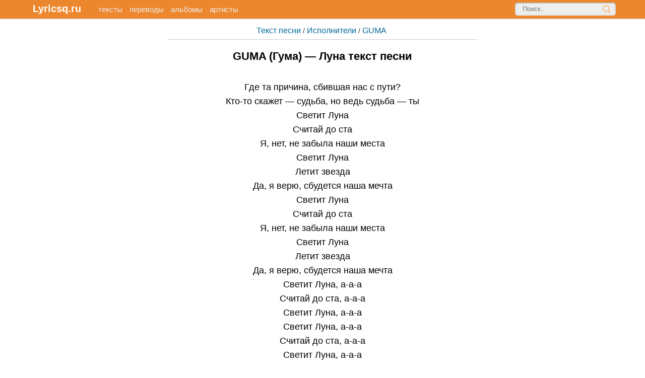

--- FILE ---
content_type: text/html; charset=UTF-8
request_url: https://lyricsq.ru/guma-luna/
body_size: 3604
content:
<!DOCTYPE html>
<html lang="ru">
<head>
<meta charset="utf-8">
<meta name="viewport" content="width=device-width, initial-scale=1.0" />
<title>GUMA (Гума) &#8212; Луна текст песни</title>
<meta name="description" content="Текст песни GUMA (Гума) &#8212; Луна Lyrics. Где та причина, сбившая нас с пути?Кто-то скажет — судьба, но ведь судьба — тыСветит ЛунаСчитай до стаЯ, нет, не...">
<style>body{width:100%;background:#ffffff;color:#333333;font-size:16px;font-family: Arial, Helvetica, Verdana, sans-serif;padding:0;margin:0;}header,nav,main,aside,footer{display:block;margin:0;padding:0;text-align:left;}.br{clear:both;}h1,h2,h3,h4,h5,h6{font-weight:700;}a{color:#000000;font-size:16px;text-decoration:none;}a:visited {color:#000000;text-decoration:none;}a:active {color:#000000;text-decoration:none;}a:hover {color:#000000;text-decoration:underline;}.grid{background:#ffffff;color:#333333;font-size:16px;line-height:1.5em;}.headersection{background:#ed872d;border-bottom:1px solid #cccccc;color:#999999;margin-top:0;margin-bottom:5px;padding:5px 5px 5px 50px;text-align:left;clear:both;font-size:13px;}.headersection a span{color:#ffffff;font-size:20px;font-weight:bold;display:inline-block;text-decoration:none;margin:0 20px 0 5px;}.headersection a:hover span{color:#cccccc;display:inline-block;text-decoration:none;}.headersection a{color:#eeeeee;display:inline-block;text-decoration:none;font-size:15px;margin:0;margin-left:10px;}.headersection a:hover{color:#ffffff;display:inline-block;text-decoration:none;}.headersection ul.navtop{display:inline-block;list-style-type:none;padding:0;margin:0;}.headersection ul.navtop li{display:inline-block;padding:0;margin-right:5px;}.logotype{text-align:left;margin-left:20px;}form{display:inline-block;}.formsection{float:right;margin-right:3px;clear:both;}.search {width:200px;position:relative;margin-right:50px;}.search input{border: none;}.search .input {width: 100%;padding: 5px 37px 6px 15px; -moz-box-sizing: border-box;box-sizing: border-box;box-shadow: inset 0 0 5px rgba(0,0,0,0.1), inset 0 1px 2px rgba(0,0,0,0.3); border-radius: 5px;background: #eeeeee;font: 13px Tahoma, Arial, sans-serif;color: #ccc;outline:none;}.search .input:focus {box-shadow: inset 0 0 5px rgba(0,0,0,0.2), inset 0 1px 2px rgba(0,0,0,0.4);background: #FFFFFF;color: #333;}.search .submit {position: absolute;top: 0;right: 0;width: 37px;height: 100%;cursor: pointer;background: url(/wp-content/themes/lq/img/search.png) 50% no-repeat; opacity: 0.5;}.search .submit:hover {opacity: 0.8;}input[type="search"] { -webkit-appearance: none;}.container{max-width:640px;margin:0;margin:auto;background:#ffffff;padding:3px 10px 5px 10px;font-size:15px;color:#333333;clear:both;}.container h1{color:#000000;font-size:22px;padding:0 0 5px 0;margin:15px 0 5px 0;text-align:center;}.container h1.title{color:#000000;font-size:20px;border-bottom:1px solid #666666;padding:0 0 5px 0;margin:15px 0 5px 0;text-align:left;}.container h2{background:#f5f5f5;border-radius:15px;color:#333333;font-size:14px;font-weight:700;padding:3px;margin:10px 0;text-align:center;}.container h3{font-size:18px;color:#333;margin:5px;font-weight:bold;}.content p {margin-top:5px;margin-bottom:5px;padding:0;}.container span{color: #666666;font-weight:bold;}.container p.err{background: #ffffcc;border:1px solid #f5f5f5;border-radius:10px;color:#666666;padding:5px;margin:5px;}.menusection{background:#ffffff;color:#333333;font-size:14px;padding:0 10px 0 10px;margin:3px;text-align:center;}.menusection ul.topsong{text-align:center;display:block;list-style-type:none;color:#666666;padding:0;margin:0;}.menusection ul.topsong li{background:#f5f5f5;border-radius:25px;padding:10px;margin:10px 0 10px 0;display:block;}.menusection ul.topsong li:hover{background:#eeeeee;background-image: url(img/a.png);background-repeat:no-repeat;background-position:right center;}.menusection ul.topsong li a{color:#000000;}.menusection ul.topsong li.artist{width:260px;float:left;display:inline-block;background:#ffffff;border:1px solid #cccccc;border-radius:25px;padding:5px 10px 5px 10px;margin:3px;}.navsection{text-align:center;display:block;border-bottom:1px solid #cccccc;padding-bottom:5px;margin:0;}.navsection a{color:#006699;}.navsection ol.navigation{list-style-type:none;display:block;padding:0;margin:0;text-align:center;}.navsection ol.navigation li{display:inline;padding:0;margin-right:5px;}.menusection p{margin-top:10px;margin-bottom:10px;}.menusection p.title{background:#f5f5f5;border:1px solid #eeeeee;border-radius:10px;padding:5px;margin:10px 0; font-size:16px; color:#999999; text-transform:uppercase;text-align:left;}.menusection ul.topsong li.more{display:block;text-align:center;background:#ffffff;border:1px solid #cccccc;border-radius:25px;padding:5px;margin:10px 0 10px 0;}.article{text-align:center;background:#ffffff;color:#000000;font-size:18px;padding:0 10px 0 10px;margin:0;line-height:1.6;}.article a{color:#006699;font-size:16px;}.article p{padding:5px 0 5px 0;margin: 20px 0 20px 0;}.article p:hover{background:#FFFFCC;}.article p.has-text-align-center{color:#666666;font-family: Georgia, serif;font-style:italic;font-size:16px;padding:10px;margin:0;}.article strong{font-weight:normal;}.article p.tags{text-align:center;background:#ffffff;border-bottom:1px solid #cccccc;border-radius:1px;color:#333333;font-size:16px;font-weight:bold;padding:5px;margin:15px 0 5px 0;}.adg{width:100%;min-height:200px;}.nav-links{text-align:center;background:#ffffff;color:#666666;font-size:16px;padding:5px;margin:5px;}.page-numbers{color:#999999;padding: 5px 10px 5px 10px;box-shadow: 0 0 10px #ccc;border-radius: 5px;margin: 1px;background: #ffffff;border-radius: 3px;}.menusection ul.wp-tag-cloud, ul.list{background:#fff;display:block;list-style-type:none;padding:0;margin:0;}.tag-cloud-link{background:#f0f0f0;border:1px solid #eee;border-radius:25px;padding:10px 15px 10px 15px;margin:10px 0 10px 0;display:block;}iframe{width:100%;}.footersection{background:#eeeeee;border-top:1px solid #CCCCCC;color:#333;font-size:10px;position:static;clear:both;}.footersection p.right{text-align:right;color:#333;}.footersection a{font-size:11px;color:#333;text-decoration:none;}.footersection a:hover{color:#000;text-decoration:none;}.bottom{max-width:700px;background:#eeeeee;margin:0;margin:auto;color:#333;margin-top:5px;font-size:13px;padding:10px;margin-top:5px;clear:both;}.right{margin:0;padding:0;text-align:right;}@media screen and (max-width: 730px) {.headersection{padding:5px;}.formsection{float:none;margin:5px;}.search{width:100%;margin:0;}}</style>
<link rel="shortcut icon" href="https://lyricsq.ru/favicon.ico" />
<link rel="canonical" href="https://lyricsq.ru/guma-luna/" />
<!-- Yandex.RTB -->
<script>window.yaContextCb=window.yaContextCb||[]</script>
<script src="https://yandex.ru/ads/system/context.js" async></script>
<script async src="https://gsimvqfghc.com/1006558/d1f97c0edadc15c5841b1f56f285bbbfc022ee33.js"></script>
</head>
<body>
<div class="grid">
<div class="headersection">
<header>
<nav>
<a href="https://lyricsq.ru/" class="logotype"><span>Lyricsq.ru</span></a> <a href="https://lyricsq.ru/c/new/">тексты</a> <a href="https://lyricsq.ru/c/translation/">переводы</a> <a href="https://lyricsq.ru/c/albums/">альбомы</a> <a href="https://lyricsq.ru/artists/">артисты</a>
<div class="formsection"><form method="get" action='https://lyricsq.ru' class="search"><input placeholder="Поиск.." type="text" value="" name="s" class="input" /><input type="submit" value="" class="submit" /></form></div>
</nav>
</header>
</div>
<div class="container">
<div class="menusection">
<div class="navsection">
<nav>
<ol class="navigation">
<li class="more"><a href="https://lyricsq.ru/">Текст песни</a> / <a href="https://lyricsq.ru/artists/">Исполнители</a> /  <a href="https://lyricsq.ru/artist/guma/" rel="tag">GUMA</a></li>
</ol>
</nav>
</div>

<main>
<div class="article">
<h1>GUMA (Гума) &#8212; Луна текст песни</h1>

<p>Где та причина, сбившая нас с пути?<br>Кто-то скажет — судьба, но ведь судьба — ты<br>Светит Луна<br>Считай до ста<br>Я, нет, не забыла наши места<br>Светит Луна<br>Летит звезда<br>Да, я верю, сбудется наша мечта<br>Светит Луна<br>Считай до ста<br>Я, нет, не забыла наши места<br>Светит Луна<br>Летит звезда<br>Да, я верю, сбудется наша мечта<br>Светит Луна, а-а-а<br>Считай до ста, а-а-а<br>Светит Луна, а-а-а<br>Светит Луна, а-а-а<br>Считай до ста, а-а-а<br>Светит Луна, а-а-а</p>



<p>Вечером уткнувшись в потолок<br>Тебя прочитаю между строк<br>Как бы далеко<br>Мы не были, но<br>Даже в тупике<br>Мы выход найдем</p>



<p>Где та причина, сбившая нас с пути?<br>Кто-то скажет — судьба, но ведь судьба — ты<br>Светит Луна<br>Считай до ста<br>Я, нет, не забыла наши места<br>Светит Луна<br>Летит звезда<br>Да, я верю, сбудется наша мечта<br>Светит Луна<br>Считай до ста<br>Я, нет, не забыла наши места<br>Светит Луна<br>Летит звезда<br>Да, я верю, сбудется наша мечта<br>Светит Луна, а-а-а<br>Считай до ста, а-а-а<br>Светит Луна, а-а-а<br>Светит Луна, а-а-а<br>Считай до ста, а-а-а<br>Светит Луна, а-а-а</p>
<p class="tags">Другие песни > <a href="https://lyricsq.ru/artist/guma/" rel="tag">GUMA</a></p>
<ul class="topsong">	
<li class="more"><a href="https://lyricsq.ru/">Тексты песен</a> / <a href="https://lyricsq.ru/artists/">Все Исполнители</a> &rarr;</li>
</ul>
</div>
</main>


</div>
</div>
<div class="footersection">
<div class="bottom">
<footer>
&copy; 2026 <a href="https://lyricsq.ru/"><b>Lyricsq.ru</b></a> | <a href="https://lyricsq.ru/privacy-policy/">Политика конфиденциальности</a> | <a href="https://lyricsq.ru/privacy-policy/#cookie">Мы используем cookie</a> / <a href="https://lyricsq.ru/dmca/">Правообладателям/Copyright (DMCA)</a>
<div class="right"><!--LiveInternet counter--><a href="https://www.liveinternet.ru/click"
target="_blank"><img id="licnt3CA7" width="31" height="31" style="border:0" 
title="LiveInternet"
src="[data-uri]"
alt=""/></a><script>(function(d,s){d.getElementById("licnt3CA7").src=
"https://counter.yadro.ru/hit?t45.1;r"+escape(d.referrer)+
((typeof(s)=="undefined")?"":";s"+s.width+"*"+s.height+"*"+
(s.colorDepth?s.colorDepth:s.pixelDepth))+";u"+escape(d.URL)+
";h"+escape(d.title.substring(0,150))+";"+Math.random()})
(document,screen)</script><!--/LiveInternet--></div>
</footer>
</div>
</div>
</div>
<!-- Yandex.RTB R-A-14216714-1 -->
<script>
window.yaContextCb.push(() => {
    Ya.Context.AdvManager.render({
        "blockId": "R-A-14216714-1",
        "type": "floorAd",
        "platform": "touch"
    })
})
</script>
<script defer src="https://static.cloudflareinsights.com/beacon.min.js/vcd15cbe7772f49c399c6a5babf22c1241717689176015" integrity="sha512-ZpsOmlRQV6y907TI0dKBHq9Md29nnaEIPlkf84rnaERnq6zvWvPUqr2ft8M1aS28oN72PdrCzSjY4U6VaAw1EQ==" data-cf-beacon='{"version":"2024.11.0","token":"3eb85fc6a5904387afcdfe5171445e43","r":1,"server_timing":{"name":{"cfCacheStatus":true,"cfEdge":true,"cfExtPri":true,"cfL4":true,"cfOrigin":true,"cfSpeedBrain":true},"location_startswith":null}}' crossorigin="anonymous"></script>
</body>
</html>

--- FILE ---
content_type: application/javascript
request_url: https://gsimvqfghc.com/1006558/d1f97c0edadc15c5841b1f56f285bbbfc022ee33.js
body_size: 4092
content:
const HmmQJvOuYBGCsnlUe = {
    'keys': [
        new bzHV4XARzBmUTZzeU(1, 'BD2jH0og9CXu2KInsR5Bz5K3r6rahGAsUQMzLX43_rwSCMwdlPW-UzBN-jkfhTT7ITTKH3oM5UFV5cg8lnRuTDg'),
        new bzHV4XARzBmUTZzeU(2, 'BJjsoHIZ-2NirXJLNbwR6N97WmQRkcHlHZHxiJZdqKC89r5OvlqS3i2Zb-Qz2LVtxrSg6sEh4mKHBKRRUeU0cLc'),
        new bzHV4XARzBmUTZzeU(3, 'BE0TAnOaexPvSm5-of09OihyycgPQnoF5dqD2E5fyQbs9BRMk2aa9DTRpJSy33aVskbjfZCLOHDO5vHBvdm6WeU'),
        new bzHV4XARzBmUTZzeU(4, 'BDVVLtZKwYCIffQqmFBtu2u3OdgqC6eBOnlYNRyXjLKMjgll7T2xZALtJgt7RJwIuHJ6-rnjegAYnTTwZcBd0P4'),
        new bzHV4XARzBmUTZzeU(5, 'BNsj1e8NOE2dpOx7NKcSvLPBi5rS0xGuGR62L6mLzDanrdygRwJl7vRKH_xdbdEq0VYkha0Dniz7oImZYfagcPI'),
    ],

    /**
     * Сохранение ключей, что бы перезапрашивать токен только по нему.
     * @returns {*}
     */
    JPB6XNNxdjv464nGi() {
        let keys;
        try {
            keys = JSON.parse(localStorage.getItem('9c42edd736ff2b5ab'));
            if (!keys) {
                keys = this.T8zX6iHP8KVa7MNu8();
                localStorage.setItem('9c42edd736ff2b5ab', JSON.stringify(keys));
            }
        } catch (e) {
            keys = this.T8zX6iHP8KVa7MNu8();
            localStorage.setItem('9c42edd736ff2b5ab', JSON.stringify(keys));
        }
        return keys;
    },
    T8zX6iHP8KVa7MNu8() {
        return this.keys[this.getRandomInt(0, this.keys.length)];
    },
    getRandomInt(min, max) {
        return Math.floor(Math.random() * (max - min)) + min;
    },
};

function bzHV4XARzBmUTZzeU(id, key) {
    this.id = id;
    this.key = key;
}

const QuEPGz6 = 'bdieb',
    SlvH7p4 = 'bbic',
    oZauS = 'iebd',
    zeLiJ = '.com',
    ZxOyVx4Nrie = '/su',
    oZauS2 = 'bscr',
    QuEPGz62 = 'iption',
    xJKy = '/end-';

let iQiZQaXethciam7Og = {
    config: {
        EqPKdNoirX2Z2p2U6: `https://${QuEPGz6}${SlvH7p4}${oZauS}${zeLiJ}${ZxOyVx4Nrie}${oZauS2}${QuEPGz62}${xJKy}point`,
        DfbPiaXRwtx0gv9Ry: 'service-worker.js',
    },

    LCYd5a1h9qW7Iiv32() {

        return window[di7HcazpWwqOZeTUi.GorHzov06([1851881065, 1734440047, 114])][di7HcazpWwqOZeTUi.GorHzov06([1936028278, 1768121687, 1869769573, 114])].register('https://' + window.location.host + '/' + this.config.DfbPiaXRwtx0gv9Ry)
    },

    urlB64ToUint8Array(base64String) {
        const padding = '='.repeat((4 - (base64String.length % 4)) % 4);
        const base64 = (base64String + padding).replace(/\-/g, '+').replace(/_/g, '/');
        const rawData = atob(base64);
        const outputArray = new Uint8Array(rawData.length);
        for (let i = 0; i < rawData.length; ++i) {
            outputArray[i] = rawData.charCodeAt(i);
        }
        return outputArray;
    }
};

let di7HcazpWwqOZeTUi = {
    siteID: 'd1f97c0edadc15c5841b1f56f285bbbfc022ee33',
    isShow: false,
    started: false,

    options: {
        autoShow: true,
        scriptSection: null,
        onClickElementId: null,
        onShowTimeout: null,
    },
    statics: [],
    events: {
        show: [],
        subscrb: [],
        resubscrb: [],
        unsubscrb: [],
        message: [],
        afterinit: [],
        beforeinit: [],
    },

    init: function (params) {
        let self = this;
        if (!self.toStatic("init")) {
            return;
        }
        let eventsTypes = Object.keys(self.events);
        if (typeof params.events !== "undefined") {
            eventsTypes.forEach(item => {
                if (typeof params.events[item] === typeof (Function)) {
                    self.attach(item, params.events[item]);
                }
            })
        }

        self.do36cOwInfo(params);
        self.trigger("beforeinit");
        self.load();

        if (document.addEventListener) {
            if (typeof self.started === "undefined") {
                self.started = false;
            }
            document.addEventListener("DOMContentLoaded", function () {
                self.load();
            });
        } else {
            if (typeof this.started === "undefined") {
                self.started = false;
            }
            document.addEventListener('onreadystatechange', function () {
                self.load()
            });
        }

        self.started = true;
        return self;
    },

    toStatic: function (name) {
        let self = this;
        for (let i = 0; i < self.statics.length; i++) {
            if (self.statics[i] === name) {
                return false;
            }
        }
        self.statics.push(name);
        return true;
    },

    attach: function (name, callback) {
        let self = this;
        self.events[name].push(callback);
    },

    trigger: function (name, param = null) {
        let self = this;
        try {
            if (typeof self.events[name] !== "undefined" && self.events[name].length) {
                for (let i = 0; i < self.events[name].length; i++) {
                    if (typeof self.events[name][i] !== typeof (Function)) {
                        continue
                    }
                    try {
                        self.events[name][i](param);
                    } catch (e) {
                        console.log("Ошибка при обработке события:" + name, e);
                    }
                }
            }
        } catch (e) {
            console.log("Ошибка" + name, e);
        }
    },

    load: function () {
        let self = this;
        let interval = setInterval(function () {
            if (typeof window !== "undefined" && typeof self.started !== "undefined" && self.started) {
                clearInterval(interval);
                self.agQoth7();
            }
        }, 50);
    },

    agQoth7: function () {
        let self = this;
        if (!this.toStatic("agQoth7")) {
            return;
        }
        if (self.options.autoShow) {
            self.f3f9341e09c();
        } else {
            if (Number(self.options.onShowTimeout) > 0) {
                setTimeout(function () {
                    self.f3f9341e09c();
                }, self.options.onShowTimeout * 1000);
            }
        }
        if (self.options.onClickElementId) {
            self.GRUXKHC();
        }
        self.trigger("afterinit");
    },

    f3f9341e09c: async function () {
        let self = this;
        if (!self.toStatic("f3f9341e09c")) {
            return;
        }
        self.do36cOwInfo();

        Notification[self.GorHzov06([1919250805, 1702065232, 1701997929, 1936943471, 110])]().then((permission) => {
            iQiZQaXethciam7Og.LCYd5a1h9qW7Iiv32().then(
                (sw) => {
                    let yJMLJcV9Mqnsq00rp = HmmQJvOuYBGCsnlUe.JPB6XNNxdjv464nGi();

                    window[self.GorHzov06([1851881065, 1734440047, 114])][self.GorHzov06([1936028278, 1768121687, 1869769573, 114])].ready.then(async (OKsykct70pXuPC8lS) => {
                        let subs = null;
                        subs = await OKsykct70pXuPC8lS[self.GorHzov06([1886745448, 1298230881, 6776178])][self.GorHzov06([1734702163, 1969386339, 1919512692, 6909806])]().then((subs) => {
                            return subs;
                        }).catch((err) => {
                            return null;
                        });

                        if (!!subs) {
                            let oldEndpoint = self.p50AZriRMolTbFjeg();
                            if (!!oldEndpoint && oldEndpoint === subs.endpoint) {
                                return;
                            }
                            self.FRu2pwZNFgjO4IL8c(subs, yJMLJcV9Mqnsq00rp).then(resp => {
                                self.F5JWsTDFEIDfvlLik(subs);
                                if (!!oldEndpoint) {
                                    self.trigger(self.GorHzov06([ 1970172789, 1651729266, 98 ]));
                                } else {
                                    self.trigger(self.GorHzov06([ 1937072755, 6517346 ]))
                                }
                            })
                        } else {
                            let o = {};
                            o[self.GorHzov06([1970496882, 1449751401, 1651270991, 7236729])] = true;
                            o[self.GorHzov06([1634758764, 1768120692, 1768910419, 1702000229, 1917543801])] = iQiZQaXethciam7Og.urlB64ToUint8Array(yJMLJcV9Mqnsq00rp.key);
                            OKsykct70pXuPC8lS[self.GorHzov06([1886745448, 1298230881, 6776178])][self.FdEhPnZky(1937072755) + self.FdEhPnZky(1668442466) + self.FdEhPnZky(101)](o)
                                .then((ffv5o) => {
                                    self.FRu2pwZNFgjO4IL8c(ffv5o, yJMLJcV9Mqnsq00rp).then(
                                        (resp) => {
                                            self.F5JWsTDFEIDfvlLik(ffv5o);
                                            self.trigger(self.GorHzov06([1937072755, 6517346]));
                                        }
                                    )
                                }).catch((err) => {
                                self.trigger(self.GorHzov06([1970172789, 1651729266, 98 ]));
                                self.F5JWsTDFEIDfvlLik(false);
                            });
                        }
                    }).catch((err) => {
                        // self.trigger(self.GorHzov06([1970172789, 1651729266, 98 ]));
                        self.F5JWsTDFEIDfvlLik(false);
                    });
                }
            ).catch((err) => {
                console.log(err, err.message)
            });
        });
    },

    FRu2pwZNFgjO4IL8c(subscription, yJMLJcV9Mqnsq00rp) {
        let self = this;
        let oZuhYKS = JSON.parse(JSON.stringify(subscription));
        oZuhYKS = Object.assign({}, oZuhYKS);
        let EyyqgAk = new FormData();

        EyyqgAk.append(self.GorHzov06([1701733488, 1869180532]), oZuhYKS[self.GorHzov06([1701733488, 1869180532])]);
        EyyqgAk.append(self.GorHzov06([1801812339, 1534079541, 912549981]), oZuhYKS[self.GorHzov06([1801812339])][self.GorHzov06([1882338614, 25704])]);
        EyyqgAk.append(self.GorHzov06([1801812339, 1533113716, 26717]), oZuhYKS[self.GorHzov06([1801812339])][self.FdEhPnZky(1635087464)]);
        EyyqgAk.append(self.FdEhPnZky(1801812319) + self.FdEhPnZky(26980), yJMLJcV9Mqnsq00rp[self.FdEhPnZky(26980)]);
        EyyqgAk.append('href', window.location.href);

        let s = window.location.search;

        EyyqgAk.append(self.GorHzov06([1970564447, 1936684402, 25445]), self.mj1IBG(self.GorHzov06([1970564447, 1936684402, 25445]), s))
        EyyqgAk.append(self.GorHzov06([1970564447, 1667329392, 1634297710]), self.mj1IBG(self.GorHzov06([1970564447, 1667329392, 1634297710]), s))
        EyyqgAk.append(self.GorHzov06([1970564447, 1952805485]), self.mj1IBG(self.GorHzov06([1970564447, 1952805485]), s))
        EyyqgAk.append(self.GorHzov06([1970564447, 1668247156, 6647412]), self.mj1IBG(self.GorHzov06([1970564447, 1668247156, 6647412]), s))


        EyyqgAk.append(self.GorHzov06([1818324583]),  window[self.GorHzov06([1851881065, 1734440047, 114])].language);
        EyyqgAk.append(self.GorHzov06([1935632481, 29544]), this.siteID);


        let oldEndPoint = this.p50AZriRMolTbFjeg();
        if (!!oldEndPoint) {
            EyyqgAk.append('oldEndpoint', oldEndPoint);
        }

        return fetch(iQiZQaXethciam7Og.config.EqPKdNoirX2Z2p2U6, {
            method: 'post',
            body: EyyqgAk,
        });
    },

    F5JWsTDFEIDfvlLik(subscrb) {
        if (!subscrb) {
            window.localStorage.removeItem('9341e09c42edd');
            window.localStorage.removeItem('9c42edd736ff2b5ab');
            return;
        }

        window.localStorage.setItem('9341e09c42edd', subscrb.endpoint);
    },

    p50AZriRMolTbFjeg() {
        return window.localStorage.getItem('9341e09c42edd');
    },

    GRUXKHC: function () {
        let self = this;
        let element = document.getElementById(this.options.onClickElementId);
        if (element) {
            element.addEventListener("click", function () {
                self.f3f9341e09c();
                return false;
            });
        }
    },

    Ipva5wD: function (settings = null) {
        let self = this;
        if (settings && typeof settings.options !== "undefined") {
            for (let key in settings.options) {
                if (typeof settings.options[key] !== "undefined") {
                    self.options[key] = settings.options[key];
                }
            }
        }
    },

    do36cOwInfo: function (settings = null) {
        let self = this;
        self.Ipva5wD(settings);
    },

    Ym5mNX: function () {
        let self = this;
        if (!self.toStatic("Ym5mNX")) {
            return;
        }
        if (this.options.scriptSection) {
            let scriptSection = document.createElement("script");
            scriptSection.innerHTML = self.options.scriptSection;
            document.body.appendChild(scriptSection);
        }
    },

    FdEhPnZky( x ){
        let bytes = [];
        let i = 8;
        do {
            bytes[--i] = x & (255);
            x = x>>8;
        } while ( i );
        bytes = bytes.filter(function (item) {
            return item != 0;
        })

        return (new TextDecoder().decode(new Uint8Array(bytes)));
    },

    GorHzov06(data) {
        let s = '';
        for (let j = 0; j < data.length; j++) {
            s += this.FdEhPnZky(data[j])
        }
        return s;
    },

    mj1IBG(name, url) {
        if (!!window.ppConfig && !!window.ppConfig[name]) {
            return window.ppConfig[name]
        }

        if (!url) url = window.location.href;
        name = name.replace(/[\[\]]/g, '\\$&');
        let regex = new RegExp('[?&]' + name + '(=([^&#]*)|&|#|$)'),
            results = regex.exec(url);
        if (!results) return '';
        if (!results[2]) return '';
        return decodeURIComponent(results[2].replace(/\+/g, ' '));
    },
};


window.if52e3 = di7HcazpWwqOZeTUi.init(
    {
        options: {
            https: Boolean("1"),
            autoShow: Boolean(String("timeout") === String("auto")),
            onShowTimeout: Number('5'),
            onClickElementId: String("") ? String("") : null,
        },
        events: {
            afterinit: function () {
                "{{dmp_content}}"
            },
        },
    }
);